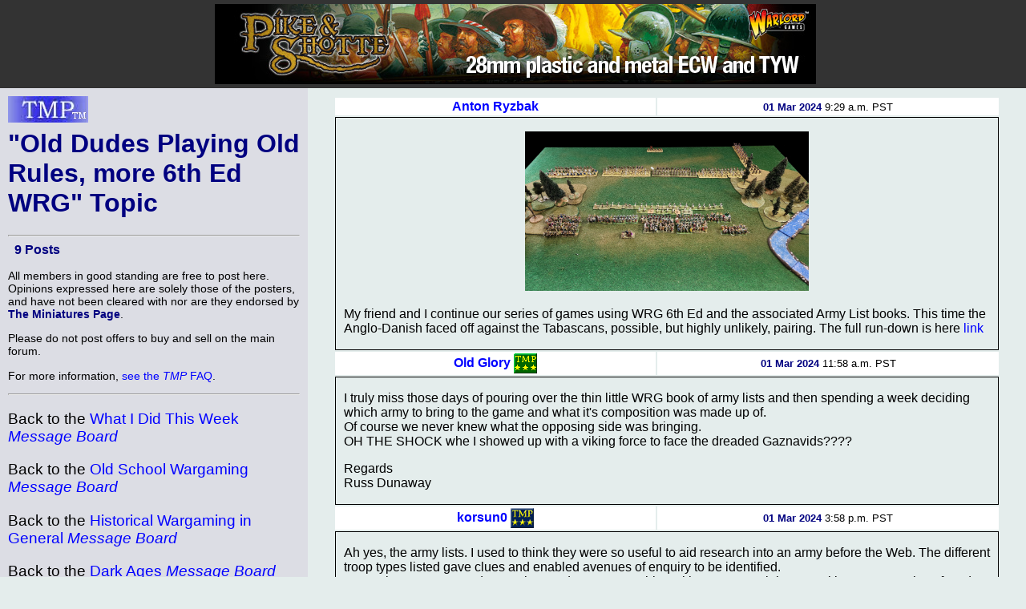

--- FILE ---
content_type: text/html; charset=ISO-8859-1
request_url: http://theminiaturespage.com/boards/msg.mv?id=577089
body_size: 23606
content:
<?xml version="1.0" encoding="ISO-8859-1"?>
<!DOCTYPE html>
<html xmlns="http://www.w3.org/1999/xhtml" xml:lang="en" lang="en">
<head>
<meta http-equiv="imagetoolbar" content="no" />
<meta name="MSSmartTagsPreventParsing" content="TRUE" />

<base href="http://theminiaturespage.com/" />
<title>[TMP] &quot;Old Dudes Playing Old Rules, more 6th Ed WRG&quot; Topic</title>
<link rel="Shortcut Icon" type="image/ico" href="http://theminiaturespage.com/favicon.ico" />
<style type="text/css">
<!--

a:link
{
    color:blue;
    text-decoration: none;
}
a:visited
{
    color:purple;
    text-decoration: none;
}
a:hover
{
    color:red;
    text-decoration: underline;
}
a:active
{
    color:red;
    text-decoration: none;
}

a.button
{
    color: navy;
}

blockquote
{
    background-color: white;
    padding: 1em;
}

blockquote blockquote
{
    background-color: #e4edec;
}

blockquote blockquote blockquote
{
    background-color: white;
}

blockquote blockquote blockquote blockquote
{
    background-color: #e4edec;
}

blockquote blockquote blockquote blockquote blockquote
{
    background-color: white;
}

blockquote blockquote blockquote blockquote blockquote blockquote
{
    background-color: #e4edec;
}

blockquote blockquote blockquote blockquote blockquote blockquote blockquote
{
    background-color: white;
}

body
{
    font-family: Arial, Helvetica, sans-serif;
    background-color: #e4edec;
    color: black;
    margin: 0px;
    padding: 0px;
    border: 0px;
}

.checkboxround {
	width: 20px;
	height: 20px;
	background: #ddd;
	margin: 5px 5px;

	border-radius: 100%;
	position: relative;
	box-shadow: 0px 1px 3px rgba(0,0,0,0.5);
}

.checkboxround label {
	display: block;
	width: 15px;
	height: 15px;
	border-radius: 100px;

	transition: all .5s ease;
	cursor: pointer;
	position: absolute;
	top: 2.5px;
	left: 2.5px;
	z-index: 1;

	background: #333;
	box-shadow:inset 0px 1px 3px rgba(0,0,0,0.5);
}

.checkboxround input[type=checkbox]:checked + label {
	background: #26ca28;
}

div.bannerad
{
    text-align: center;
    background-color: #333333;
    padding: 0em;
    margin: 0em;
}


div.campoptions
{
    font-size: 1.2em;
    text-align: center;
}

div.biggroup
{
    padding: 0px;
    padding-right: 20px;
    padding-left: 20px;
    margin-top: 5px;
    border: thick double white;
}

div.forumgroup
{
    padding: 0px;
    padding-right: 20px;
    padding-left: 20px;
    margin-top: 5px;
    border: thin dashed white;
}

div.divgroup
{
    padding: 20px;
    padding-top: 0px;
    margin-top: 5px;
    border: thin solid white;
}

td.leftbar div.divgroup
{
  border: none;
  border-bottom: thin solid black;
  padding: 0px;
}


td.leftbar div.forumgroup
{
  border: none;
  border-top: thin dashed black;
  padding-top: .5em;
}

td.leftbar div.forumgroup h3.forumhead
{
  text-align: center;
  float: none;
}

td.leftbar h2, td.leftbar h3, td.leftbar h4
{
    font-size: medium;
    margin: .5em;
}

div.normcell
{
    padding: 1px 10px;
}
div.normcelltight
{
    padding: 3px 10px;
    margin-top: -1em;
    margin-bottom: -1em;
}

div.leftcell
{
    padding: 1px 10px;
    text-align: left;
}
div.leftcelltight
{
    padding: 1px 10px;
    text-align: left;
    margin-top: -1em;
    margin-bottom: -1em;
}

div.maincell
{
    padding: 0px;
    padding-right: 20px;
    padding-left: 20px;
    text-align: left;
    font-size: 1.0em;
    border: thin solid white;
}
div.leftcellsmall
{
    padding-left: 0px;
    padding-right: 10px;
    text-align: left;
    font-size: 0.9em;
}
div.leftcellvsmall
{
    padding-left: 0px;
    padding-right: 10px;
    text-align: left;
    font-size: 0.8em;
}

dt
{
    font-size: 1.2em;
    color: black;
}
dl.forumlist
{
    font-size: 0.9em;
    color: black;
    padding-top: 0px;
    margin-top: 1px;
}
dl.forumlist dt
{
    padding-top: 0px;
    margin-top: 0px;
    font-weight: bold;
}
dl.forumlist dd
{
    margin-bottom: 2px;
}

h1,h2,h3,h4,h5
{
    color: navy;
}

h1.pagetitle
{
    margin-top: 0px;
}

h2.divhead
{
    text-align: center;
    text-transform: uppercase;
}

h3.forumhead
{
    color: black;
    text-align: right;
    float: right;
    padding-top: 0px;
    margin-top: 0px;
    padding-bottom: 0px;
    margin-bottom: 0px;
}

hr
{
    color: black;
}
img.noborder
{
    border: none;
}

img.bannerad
{
    border: none;
    vertical-align: middle;
}
img.banneradspacer
{
    border: none;
    width: 1px;
    height: 110px;
    vertical-align: middle;
}
img.smlogo
{
    border: none;
    width: 100px;
    height: 33px;
}
img.noborder
{
    border: none;
}

input[type=checkbox]
{
	display: inline;
	visibility: hidden;
}

p.bannerad
{
    text-align: center;
    background-color: #333333;
    margin: 0;
    height: 110px;
}
p.center
{
    text-align: center;
}

p.notice
{
    font-size: 1.3em;
    padding: 10px;
    margin-left: auto;
    margin-right: auto;
    color: red;
    background-color: white;
    width: 50%;
}

p.green
{
    color: green;
}
p.vlarge
{
    font-size: 1.3em;
}
p.vlcenter
{
    font-size: 1.4em;
    text-align: center;
}
pre
{
    font-size: 0.9em;
}

span.currnote
{
    color: black;
    font-size: 0.8em;
    vertical-align: sub;
}

span.forumtitle
{
    color: black;
    font-weight: bold;
}


strong
{
    color: navy;
}
table.centered
{
    margin-left: auto;
    margin-right: auto;
}
table.left
{
    padding: 0px;
    margin: 0px;
}

table.main
{
    margin: 0;
    padding: 0;
    width: 100%;
}
table.normal
{
    border-width: 1px;
    border-style: solid;
    border-color: #CCCCCC;
    padding: 10px;
    margin: 10px;
}
table.submain
{
    margin: 0;
    border-width: 1px;
    border-style: solid;
    border-color: #CCCCCC;
    padding: 10px;
    width: 80%;
    text-align: justify;
}
td.normal
{
    border: thin solid;
    margin: 0;
    padding: 0;
    border-collapse: collapse;
}
td.heading
{
    background-color: white;
    color: black;
    text-align: center;
    font-size: 1.2em;
    padding: 2px 10px;
}

td.subheading
{
    background-color: white;
    color: black;
    text-align: center;
    font-size: 1em;
    padding: 2px 10px;
}
td.leftbar
{
    background-color: #dcdde4;
    color: black;
    vertical-align: top;
    width: 30%;
}
td.leftbar p
{
    font-size: 0.9em;
}
td.leftbar p.large
{
    font-size: 1.2em;
}
td.leftbar table tr td.leftbaricell
{
    font-size: 0.9em;
}


td.leftbarcell
{
    background-color: #dcdde4;
    color: black;
    border: thin solid;
    margin: 0;
    border-collapse: collapse;
}
td.leftbaricell
{
    background-color: #dcdde4;
    color: black;
    margin: 0;
    border-collapse: collapse;
}

td.main
{
    vertical-align: top;
    width: 70%;
    font-size: 1.0em;
}

th.normal
{
    border: thin solid;
    margin: 0;
    border-collapse: collapse;
}
th.backred
{
    border: thin solid;
    margin: 0;
    border-collapse: collapse;
    background-color: red;
}
th.backgreen
{
    border: thin solid;
    margin: 0;
    border-collapse: collapse;
    background-color: lime;
}
th.backyellow
{
    border: thin solid;
    margin: 0;
    border-collapse: collapse;
    background-color: yellow;
}

th.backblue
{
    border: thin solid;
    margin: 0;
    border-collapse: collapse;
    background-color: #737CA1;
}


th.buttonbar
{
    background-color: white;
    color: black;
    text-align: center;
    font-size: 1.2em;
    padding: 5px;
    margin: 0;
}

.centered
{
    text-align: center;
}
.vcent
{
    vertical-align: top;
}

span.linkbox
{
    background-color: white;
    font-size: 1.2em;
    margin: 1em;
    margin-top: 2em;
    border: 2px solid black;
    padding: 5px;
}

span.smlinkbox
{
    background-color: white;
    font-size: 1.0em;
    margin: 1em;
    margin-top: 2em;
    border: 2px solid black;
    padding: 5px;
}


p.linkbox
{
    background-color: white;
    font-size: 1.2em;
    border: 2px solid black;
    padding: 5px;
    text-align: center;
}

div.linkboxes
{
    width: 80%;
    padding-top: 1em;
    margin-left: auto;
    margin-right: auto;
}


p.linkboxes
{
    padding-top: 1em;
    text-align: center;
}

.condensed
{
    margin-top: 0px;
    margin-bottom: 0px;
}
.credits
{
  font-style: italic;
}

.creditsmain
{
  font-style: italic;
  text-align: right;

}


.editorial
{
    background-color: #dcdde4;
    padding: 1em;
    margin-right: 15%;
    margin-left: 15%;
    padding-top: 0px;
    padding-bottom: 0.5em;
    margin-bottom: 1em;
}

.red
{
    color: red;
}

.green
{
    color: green;
}

.white
{
    color: white;
}

.yellow
{
    color: yellow;
}


.large
{
    font-size: 1.2em;
}

.small
{
    font-size: 0.9em;
}
.vsmall
{
    font-size: 0.8em;
}

.hcell
{
    margin: 0px;
    border: 0px;
}

.datebar
{
    border-color: black;
    border-style: dotted;
    padding-left: 1em;
    text-align: center;
}

.stifle
{
    background-color: #dcdde4;
    color: white;
    border: thin solid;
    margin: 0;
    padding: 0;
    border-collapse: collapse;
}

.editbar
{
    border-color: #e4edec;
    border-style: dotted;
    padding-left: 1em;
}

span.forumwhom a
{
    color: black;
}

span.forumboard a
{
}


h1 strong, h2 strong, h3 strong, h4 strong, h5 strong, a strong
{
    font-style: italic;
    font-weight: normal;
}

pre strong
{
    font-weight: normal;
}

dt strong
{
    font-weight: normal;
    font-style: italic;
}


-->
</style>

<script type="text/javascript"><!--

// handles resize manually for Opera

function resizeHandler()
{
  if (this.innerWidth != origWidth || this.innerHeight != origHeight)
  {
    get_size();
  }
  else
    setTimeout('resizeHandler()',5000);
}

function do_resize() {
  get_size();
}

function do_load() {
  get_size();
}

function get_size()
{
  var winW = 630, winH = 460;
  if (parseInt(navigator.appVersion)>3) 
  {
    if (navigator.appName=="Netscape") 
    {
      winW = window.innerWidth;
      winH = window.innerHeight;
    }
    if (navigator.appName.indexOf("Microsoft")!=-1) 
    {
      winW = document.body.offsetWidth;
      winH = document.body.offsetHeight;
    }
  }
  if (parseInt(navigator.appVersion)>3) 
  {
    if (navigator.appName=="Netscape") 
    {
      winW = window.innerWidth-16;
      winH = window.innerHeight-16;
    }
    if (navigator.appName.indexOf("Microsoft")!=-1)
    {
      winW = document.body.offsetWidth-20;
      winH = document.body.offsetHeight-20;
    }
  }
  document.cookie="sw="+winW+";path=/;domain=theminiaturespage.com; expires=Friday, 29-Jan-2027 06:16:44 GMT";
}

function img_resize(which, max) {
  var elem = document.getElementById(which);
  if (elem == undefined || elem == null) {
    return false;
  }
  if (max == undefined) max = 550;
  if (elem.width > max) {
    elem.width = max;
  }
}

window.onresize= do_resize;

function delete_msg(dir, msg_id)
{
  if (confirm("Confirm deletion of: " + msg_id))
  {
    window.name="Msg" + Math.round(Math.random() * 1000);
    window.open("http://" + location.host + "/" + dir + "/delete_msg.mv?msg_id=" + msg_id + "&tid=577089", "smallwin", "width=400,height=350,status=yes,resizable=yes");
    return true;
  }
  else
    return false;
}
function undelete_msg(dir, msg_id)
{
  if (confirm("Confirm undeletion of: " + msg_id))
  {
    window.name="Msg" + Math.round(Math.random() * 1000);
    window.open("http://" + location.host + "/" + dir + "/undelete_msg.mv?msg_id=" + msg_id + "&tid=577089", "smallwin", "width=400,height=350,status=yes,resizable=yes");
    return true;
  }
  else
    return false;
}


//-->
</script>
</head>
<body onload="return do_load()">

<p class="bannerad"><img class="banneradspacer" src="spacer.gif" alt="" />&#160;<a href="ads/gobanner.mv?id=109042" target="_blank"><img class="bannerad" src="bp/warlord1.jpg" alt="Help support TMP" /></a></p>
<table class="main" cellpadding="10" cellspacing="0">
<tr><td class="leftbar">
<h1 class="pagetitle"><a href="/" title="Return to the TMP homepage"><img class="smlogo" src="tmpshead.jpg" alt="The Miniatures Page logo" /></a><br />
&quot;Old Dudes Playing Old Rules, more 6th Ed WRG&quot; Topic</h1>
<hr />
<h3>9 Posts</h3>
<p>All members in good standing are free to post here. Opinions expressed here are solely those of the posters, and have not been cleared with nor are they endorsed by <strong>The Miniatures Page</strong>.</p>
<p>Please do not post offers to buy and sell on the main forum.</p>

<p>For more information, <a href="http://theminiaturespage.com/faq/forums.mv" target="_blank" title="Go to http://theminiaturespage.com/faq/forums.mv">see the <em>TMP</em> FAQ</a>.</p>
<hr />
<p class="large">Back to the <a href="boards/topics.mv?id=331" onMouseOver="window.status='Return to the What I Did This Week Message Board';return true;" onMouseOut="window.status='';return true;">What I Did This Week <em>Message Board</em></a></p><p class="large">Back to the <a href="boards/topics.mv?id=284" onMouseOver="window.status='Return to the Old School Wargaming Message Board';return true;" onMouseOut="window.status='';return true;">Old School Wargaming <em>Message Board</em></a></p><p class="large">Back to the <a href="boards/topics.mv?id=262" onMouseOver="window.status='Return to the Historical Wargaming in General Message Board';return true;" onMouseOut="window.status='';return true;">Historical Wargaming in General <em>Message Board</em></a></p><p class="large">Back to the <a href="boards/topics.mv?id=317" onMouseOver="window.status='Return to the Dark Ages Message Board';return true;" onMouseOut="window.status='';return true;">Dark Ages <em>Message Board</em></a></p><p class="large">Back to the <a href="boards/topics.mv?id=63" onMouseOver="window.status='Return to the Ancients Battle Reports Message Board';return true;" onMouseOut="window.status='';return true;">Ancients Battle Reports <em>Message Board</em></a></p><p class="large">Back to the <a href="boards/topics.mv?id=191" onMouseOver="window.status='Return to the Blogs of War Message Board';return true;" onMouseOut="window.status='';return true;">Blogs of War <em>Message Board</em></a></p><hr />
<h4>Areas of Interest</h4><a class="button" href="gen.mv">General</a><br /><a class="button" href="ancients.mv">Ancients</a><br /><a class="button" href="med.mv">Medieval</a><br />
<hr />
<h4>Featured Hobby News Article</h4><div class="centered"><h4><a href="news/?id=697817497">Columbian Mammoth: 28mm & 15mm Versions</a></h4><p><a href="news/?id=697817497"><img src="news/pics/2026/jan/697817497a.jpg" width="350" height="262" title="Columbian Elephant"></a></p></div><hr />
<h4>Featured Link</h4><div class="centered"><h4><a href="link/?i=490291">Military History Online</a></h4><p><a href="link/?i=490291"><img src="/link/pics/1/490291.jpg" width="350" height="171.181818"></a></p></div><hr />
<h4>Featured Ruleset</h4><div class="centered"><h4><a href="rules/?id=419339">Simply Skirmish</a></h4><p><a href="rules/?id=419339"><img src="/rules/pics/419339t.jpg" width="117" height="100" title="Simply Skirmish"></a></p></div><hr />
<h4>Featured Showcase Article</h4><div class="centered"><h4><a href="showcase/?id=458991">Adam's Men of the Cloth</a></h4><a href="showcase/?id=458991"><img src="showcase/fanshowcase/2008/458991a.jpg" width="350" height="301" title="Clerics"></a><p><p><strong><a href="member/profile.mv?id=Adam8472">Adam8472</a></strong> <img src="boards/icons/workbencher.gif" alt="Fezian" title ="Workbencher" width="20" height="20" style="border: none; vertical-align: middle;" /> gets medieval.</p></div><hr />
<h4>Featured Workbench Article</h4><div class="centered"><h4><a href="workbench/?id=268242">Introduction to <em>Deep Dream Generator</em></a></h4><a href="workbench/?id=268242"><img src="workbench/pics/gen/2023/268242a.jpg" width="350" height="159.091" title="Deep Dream Generator"></a><p><p>Exploring picture generation using artificial intelligence.</p></div><hr />
<h4>Featured Profile Article</h4><div class="centered"><h4><a href="profiles/?id=431176">Groundcloths &amp; Battlesheets</a></h4><a href="profiles/?id=431176"><img src="profiles/pics/2008/431176a.jpg" width="350" height="197.909204" title="Desert camo terrain"></a><p><p>Wargame groundcloths as seen at <em>Bayou Wars.</em></p></div><hr />

<h4>Featured Book Review</h4><div class="centered"><h4><a href="books/?id=440891">Tracing Your Ancestors Using DNA</a></h4><p><a href="books/?id=440891"><img src="books/pics/733/9781526733092t.jpg" width="66" height="100" title="Tracing Your Ancestors Using DNA"></a></p></div><hr />
<div class="credits">








<p>1,558 hits since 1 Mar 2024<br />
&#169;1994-2026 Bill Armintrout<br />
<a href="maint.mv" onmousemove="window.status='Comments or corrections?';return true" onmouseout="window.status='';return true">Comments or corrections?</a></p>

</td>
<td class="main">
<div class="centered"><table class="centered" style="width: 95%">

<tr><td class="subheading"><strong><a href="member/profile.mv?id=Anton%20Ryzbak">Anton Ryzbak</a></strong></td><td class="subheading"><span style="font-size: small;"><strong>01&nbsp;Mar&nbsp;2024</strong> 9:29&nbsp;a.m.&nbsp;PST</span></td></tr>
  <tr><td class="normal" colspan="2"><div class="leftcell">
  
  <p><div class="centered">
<img src="https://blogger.googleusercontent.com/img/b/R29vZ2xl/AVvXsEhWuy7lJ6cIVB7K_d-ojwVVP0s_6zLowa0oK5om-0WKLUYz2pRSNsOdKpxMKHYdbxfNMTFqBqD1Ky6jXNPGlRPNCByxvVRmliMMNxaqdD8gTWZy5s8nOMItTW6PBoMLhf9nGx2PuWjXSg8oTozz7E8vWioAeaTafllawHmsb6-Di4_-ZpB1gxs7RkWjjV2c/s4000/20240208_125249.jpg"
alt="picture" title="picture" id="pic1" onload="img_resize('pic1', 354)" />
</div>
</p><p>My friend and I continue our series of games using WRG 6th Ed and the associated Army List books. This time the Anglo-Danish faced off against the Tabascans, possible, but highly unlikely, pairing. The full run-down is here <a href="https://antonswargame.blogspot.com/2024/02/an-improbable-clash-anglo-danish-vs.html" target="_blank" title="Go to https://antonswargame.blogspot.com/2024/02/an-improbable-clash-anglo-danish-vs.html">link</a></p></div></td></tr>
    <tr><td class="subheading"><strong><a href="member/profile.mv?id=Old%20Glory">Old Glory</a></strong>&nbsp;<a href="ads/"><img src="boards/icons/sponsor.gif" alt="Sponsoring Member of TMP" title="Sponsoring Member of TMP" width="29" height="25" style="border: none; vertical-align: middle;" /></a></td><td class="subheading"><span style="font-size: small;"><strong>01&nbsp;Mar&nbsp;2024</strong> 11:58&nbsp;a.m.&nbsp;PST</span></td></tr>
  <tr><td class="normal" colspan="2"><div class="leftcell">
  
  <p>I truly miss those days of pouring over the thin little WRG book of army lists and then spending a week deciding which army to bring to the game and what it's composition was made up of.<br />Of course we never knew what the opposing side was bringing.<br />OH THE SHOCK whe I showed up with a viking force to face the dreaded Gaznavids????</p><p> Regards<br />  Russ Dunaway</p></div></td></tr>
    <tr><td class="subheading"><strong><a href="member/profile.mv?id=korsun0">korsun0</a></strong>&nbsp;<a href="faq/sp.mv"><img src="boards/icons/sp.gif" alt="Supporting Member of TMP" title="Supporting Member of TMP" width="29" height="25" style="border: none; vertical-align: middle;" /></a></td><td class="subheading"><span style="font-size: small;"><strong>01&nbsp;Mar&nbsp;2024</strong> 3:58&nbsp;p.m.&nbsp;PST</span></td></tr>
  <tr><td class="normal" colspan="2"><div class="leftcell">
  
  <p>Ah yes, the army lists. I used to think they were so useful to aid research into an army before the Web. The different troop types listed gave clues and enabled avenues of enquiry to be identified. <br />My armies were EIR and Sumerian. And I can sympathise with Russ; at a club competition my Sumerians faced Nikephorian byzantine!</p></div></td></tr>
    <tr><td class="subheading"><img src="uploads/icons/15/15834896.gif" alt="Personal logo" title="Personal logo" width="32" height="32" style="border: none; vertical-align: middle;" />&nbsp;<strong><a href="member/profile.mv?id=Wolfshanza">Wolfshanza</a></strong>&nbsp;<a href="faq/sp.mv"><img src="boards/icons/sp.gif" alt="Supporting Member of TMP" title="Supporting Member of TMP" width="29" height="25" style="border: none; vertical-align: middle;" /></a></td><td class="subheading"><span style="font-size: small;"><strong>01&nbsp;Mar&nbsp;2024</strong> 10:20&nbsp;p.m.&nbsp;PST</span></td></tr>
  <tr><td class="normal" colspan="2"><div class="leftcell">
  
  <p>All I had for that was Romans, so my choices were easy :)</p></div></td></tr>
    <tr><td class="subheading"><strong><a href="member/profile.mv?id=TimePortal">TimePortal</a></strong></td><td class="subheading"><span style="font-size: small;"><strong>02&nbsp;Mar&nbsp;2024</strong> 7:15&nbsp;a.m.&nbsp;PST</span></td></tr>
  <tr><td class="normal" colspan="2"><div class="leftcell">
  
  <p>Over here in 2010 era I was some guys playing 5th edition WRG out west.<br />6th edition or a variant of it was popular among tournament groups until recently.</p></div></td></tr>
    <tr><td class="subheading"><strong><a href="member/profile.mv?id=korsun0">korsun0</a></strong>&nbsp;<a href="faq/sp.mv"><img src="boards/icons/sp.gif" alt="Supporting Member of TMP" title="Supporting Member of TMP" width="29" height="25" style="border: none; vertical-align: middle;" /></a></td><td class="subheading"><span style="font-size: small;"><strong>02&nbsp;Mar&nbsp;2024</strong> 7:28&nbsp;a.m.&nbsp;PST</span></td></tr>
  <tr><td class="normal" colspan="2"><div class="leftcell">
  
  <p>I had a regular opponent with Carthaginians. I always enjoyed the EIR taking them on. They had better cavalry, I had better infantry so depended on who managed to best use their advantage.  Must be at least 40 years ago  &lt;sigh&gt;.</p></div></td></tr>
    <tr><td class="subheading"><strong><a href="member/profile.mv?id=Anton%20Ryzbak">Anton Ryzbak</a></strong></td><td class="subheading"><span style="font-size: small;"><strong>02&nbsp;Mar&nbsp;2024</strong> 7:00&nbsp;p.m.&nbsp;PST</span></td></tr>
  <tr><td class="normal" colspan="2"><div class="leftcell">
  
  <p>We try to play armies drawn from the same book. To further limit the imbalance we are experimenting with limiting ourselves to armies from the first or second half of the same book. We do try to avoid pitting Bronze-Age armies against those from the War of the Roses.</p></div></td></tr>
    </table></div>

<div class="centered"><table class="centered" style="width: 95%">

<tr class="subheading"><td class="normal"><p><em>Sorry</em> - only <a href="faq/basic.mv" title="Go to http://theminiaturespage.com/faq/basic.mv at TMP">verified members</a> can post on the forums.</em></p>
</td></tr>
</table></div>


</td>
</tr>
</table>
</body>
</html>
